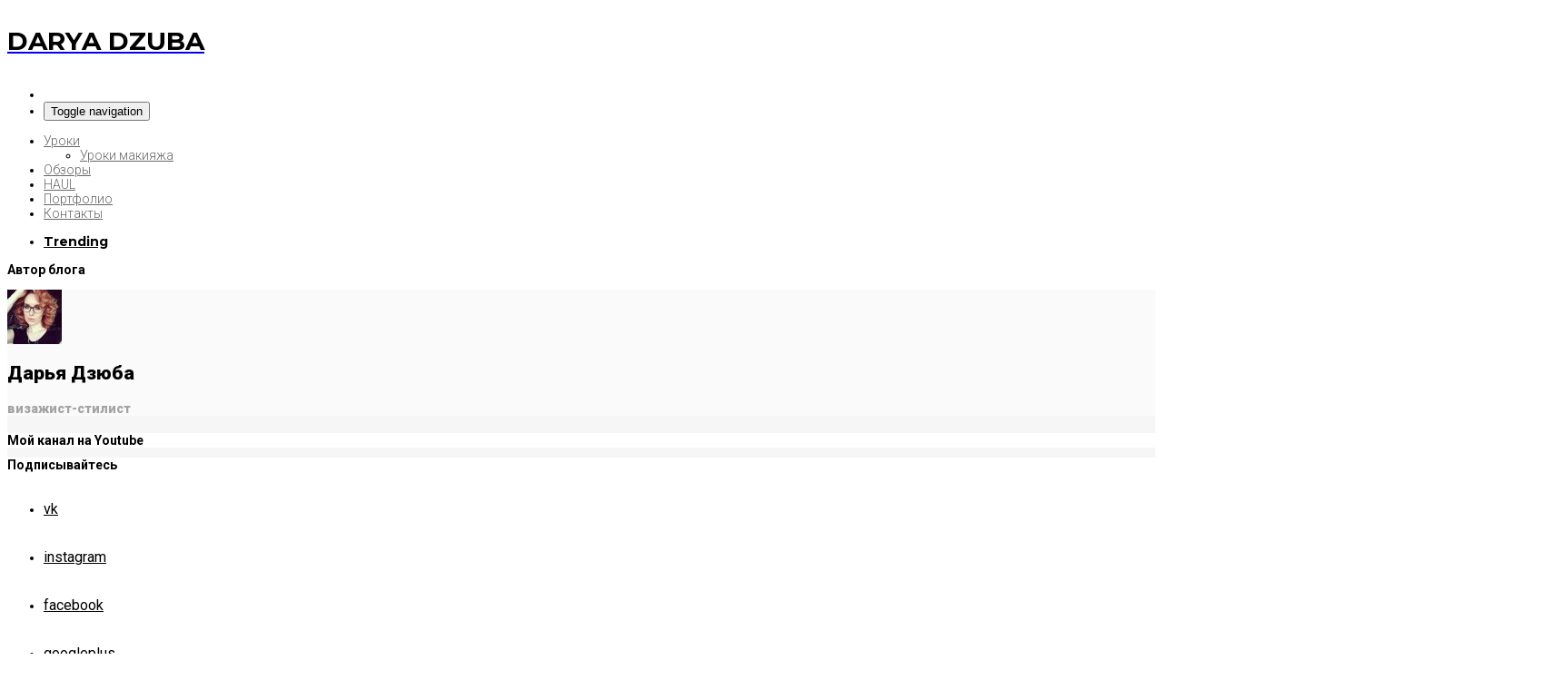

--- FILE ---
content_type: text/html; charset=UTF-8
request_url: https://beauty-ninja.ru/uroki-makiyaja/poshagovyj-videourok-po-tonu-kozhe-podbiraem-ispravlyaem-nanosim-vyravnivaem/attachment/postukivayushchimi_dvizheniyami_nanosim_krem_graftobian_kistyu_mac_159/
body_size: 18040
content:
<!doctype html>
<html lang="ru-RU">
<head>
<meta charset="UTF-8">
<meta name="viewport" content="user-scalable=yes,width=device-width,minimum-scale=1,initial-scale=1">
<!--[if IE]><meta http-equiv="X-UA-Compatible" content="IE=edge" /><![endif]-->
<link rel="pingback" href="https://beauty-ninja.ru/xmlrpc.php">
<meta name='robots' content='max-image-preview:large' />

<!-- Open Graph Meta Tags generated by MashShare 4.0.47 - https://mashshare.net -->
<meta property="og:type" content="article" /> 
<meta property="og:title" content="postukivayushchimi_dvizheniyami_nanosim_krem_graftobian_kist’yu_mac_159" />
<meta property="og:image" content="https://beauty-ninja.ru/wp-content/uploads/2017/01/postukivayushchimi_dvizheniyami_nanosim_krem_graftobian_kistyu_mac_159.jpg" />
<meta property="og:url" content="https://beauty-ninja.ru/uroki-makiyaja/poshagovyj-videourok-po-tonu-kozhe-podbiraem-ispravlyaem-nanosim-vyravnivaem/attachment/postukivayushchimi_dvizheniyami_nanosim_krem_graftobian_kistyu_mac_159/" />
<meta property="og:site_name" content="Beauty Ninja" />
<meta property="article:published_time" content="2017-01-05T20:18:59+04:00" />
<meta property="article:modified_time" content="2017-01-05T20:21:53+04:00" />
<meta property="og:updated_time" content="2017-01-05T20:21:53+04:00" />
<!-- Open Graph Meta Tags generated by MashShare 4.0.47 - https://www.mashshare.net -->
<!-- Twitter Card generated by MashShare 4.0.47 - https://www.mashshare.net -->
<meta property="og:image:width" content="800" />
<meta property="og:image:height" content="450" />
<meta name="twitter:card" content="summary_large_image">
<meta name="twitter:title" content="postukivayushchimi_dvizheniyami_nanosim_krem_graftobian_kist’yu_mac_159">
<meta name="twitter:description" content="">
<meta name="twitter:image" content="https://beauty-ninja.ru/wp-content/uploads/2017/01/postukivayushchimi_dvizheniyami_nanosim_krem_graftobian_kistyu_mac_159.jpg">
<!-- Twitter Card generated by MashShare 4.0.47 - https://www.mashshare.net -->


	<!-- This site is optimized with the Yoast SEO plugin v14.2 - https://yoast.com/wordpress/plugins/seo/ -->
	<title>postukivayushchimi_dvizheniyami_nanosim_krem_graftobian_kist&#039;yu_mac_159 - Beauty Ninja</title>
	<meta name="robots" content="index, follow" />
	<meta name="googlebot" content="index, follow, max-snippet:-1, max-image-preview:large, max-video-preview:-1" />
	<meta name="bingbot" content="index, follow, max-snippet:-1, max-image-preview:large, max-video-preview:-1" />
	<link rel="canonical" href="https://beauty-ninja.ru/wp-content/uploads/2017/01/postukivayushchimi_dvizheniyami_nanosim_krem_graftobian_kistyu_mac_159.jpg" />
	<meta property="og:locale" content="ru_RU" />
	<meta property="og:type" content="article" />
	<meta property="og:title" content="postukivayushchimi_dvizheniyami_nanosim_krem_graftobian_kist&#039;yu_mac_159 - Beauty Ninja" />
	<meta property="og:url" content="https://beauty-ninja.ru/wp-content/uploads/2017/01/postukivayushchimi_dvizheniyami_nanosim_krem_graftobian_kistyu_mac_159.jpg" />
	<meta property="og:site_name" content="Beauty Ninja" />
	<meta property="article:modified_time" content="2017-01-05T16:21:53+00:00" />
	<meta property="og:image" content="https://beauty-ninja.ru/wp-content/uploads/2017/01/postukivayushchimi_dvizheniyami_nanosim_krem_graftobian_kistyu_mac_159.jpg" />
	<meta property="og:image:width" content="800" />
	<meta property="og:image:height" content="450" />
	<script type="application/ld+json" class="yoast-schema-graph">{"@context":"https://schema.org","@graph":[{"@type":"WebSite","@id":"https://beauty-ninja.ru/#website","url":"https://beauty-ninja.ru/","name":"Beauty Ninja","description":"\u0411\u044c\u044e\u0442\u0438 \u0431\u043b\u043e\u0433 \u0432\u0438\u0437\u0430\u0436\u0438\u0441\u0442\u0430 \u0414\u0430\u0440\u044c\u0438  \u0414\u0437\u044e\u0431\u0430","potentialAction":[{"@type":"SearchAction","target":"https://beauty-ninja.ru/?s={search_term_string}","query-input":"required name=search_term_string"}],"inLanguage":"ru-RU"},{"@type":"WebPage","@id":"https://beauty-ninja.ru/wp-content/uploads/2017/01/postukivayushchimi_dvizheniyami_nanosim_krem_graftobian_kistyu_mac_159.jpg#webpage","url":"https://beauty-ninja.ru/wp-content/uploads/2017/01/postukivayushchimi_dvizheniyami_nanosim_krem_graftobian_kistyu_mac_159.jpg","name":"postukivayushchimi_dvizheniyami_nanosim_krem_graftobian_kist'yu_mac_159 - Beauty Ninja","isPartOf":{"@id":"https://beauty-ninja.ru/#website"},"datePublished":"2017-01-05T16:18:59+00:00","dateModified":"2017-01-05T16:21:53+00:00","inLanguage":"ru-RU","potentialAction":[{"@type":"ReadAction","target":["https://beauty-ninja.ru/wp-content/uploads/2017/01/postukivayushchimi_dvizheniyami_nanosim_krem_graftobian_kistyu_mac_159.jpg"]}]}]}</script>
	<!-- / Yoast SEO plugin. -->


<link rel='dns-prefetch' href='//fonts.googleapis.com' />
<link rel='dns-prefetch' href='//s.w.org' />
<link rel="alternate" type="application/rss+xml" title="Beauty Ninja &raquo; Лента" href="https://beauty-ninja.ru/feed/" />
<link rel="alternate" type="application/rss+xml" title="Beauty Ninja &raquo; Лента комментариев" href="https://beauty-ninja.ru/comments/feed/" />
<link rel="alternate" type="application/rss+xml" title="Beauty Ninja &raquo; Лента комментариев к &laquo;postukivayushchimi_dvizheniyami_nanosim_krem_graftobian_kist&#8217;yu_mac_159&raquo;" href="https://beauty-ninja.ru/uroki-makiyaja/poshagovyj-videourok-po-tonu-kozhe-podbiraem-ispravlyaem-nanosim-vyravnivaem/attachment/postukivayushchimi_dvizheniyami_nanosim_krem_graftobian_kistyu_mac_159/feed/" />
<script type="text/javascript">
window._wpemojiSettings = {"baseUrl":"https:\/\/s.w.org\/images\/core\/emoji\/13.1.0\/72x72\/","ext":".png","svgUrl":"https:\/\/s.w.org\/images\/core\/emoji\/13.1.0\/svg\/","svgExt":".svg","source":{"concatemoji":"\/\/beauty-ninja.ru\/wp-includes\/js\/wp-emoji-release.min.js?ver=5.9.9"}};
/*! This file is auto-generated */
!function(e,a,t){var n,r,o,i=a.createElement("canvas"),p=i.getContext&&i.getContext("2d");function s(e,t){var a=String.fromCharCode;p.clearRect(0,0,i.width,i.height),p.fillText(a.apply(this,e),0,0);e=i.toDataURL();return p.clearRect(0,0,i.width,i.height),p.fillText(a.apply(this,t),0,0),e===i.toDataURL()}function c(e){var t=a.createElement("script");t.src=e,t.defer=t.type="text/javascript",a.getElementsByTagName("head")[0].appendChild(t)}for(o=Array("flag","emoji"),t.supports={everything:!0,everythingExceptFlag:!0},r=0;r<o.length;r++)t.supports[o[r]]=function(e){if(!p||!p.fillText)return!1;switch(p.textBaseline="top",p.font="600 32px Arial",e){case"flag":return s([127987,65039,8205,9895,65039],[127987,65039,8203,9895,65039])?!1:!s([55356,56826,55356,56819],[55356,56826,8203,55356,56819])&&!s([55356,57332,56128,56423,56128,56418,56128,56421,56128,56430,56128,56423,56128,56447],[55356,57332,8203,56128,56423,8203,56128,56418,8203,56128,56421,8203,56128,56430,8203,56128,56423,8203,56128,56447]);case"emoji":return!s([10084,65039,8205,55357,56613],[10084,65039,8203,55357,56613])}return!1}(o[r]),t.supports.everything=t.supports.everything&&t.supports[o[r]],"flag"!==o[r]&&(t.supports.everythingExceptFlag=t.supports.everythingExceptFlag&&t.supports[o[r]]);t.supports.everythingExceptFlag=t.supports.everythingExceptFlag&&!t.supports.flag,t.DOMReady=!1,t.readyCallback=function(){t.DOMReady=!0},t.supports.everything||(n=function(){t.readyCallback()},a.addEventListener?(a.addEventListener("DOMContentLoaded",n,!1),e.addEventListener("load",n,!1)):(e.attachEvent("onload",n),a.attachEvent("onreadystatechange",function(){"complete"===a.readyState&&t.readyCallback()})),(n=t.source||{}).concatemoji?c(n.concatemoji):n.wpemoji&&n.twemoji&&(c(n.twemoji),c(n.wpemoji)))}(window,document,window._wpemojiSettings);
</script>
<style type="text/css">
img.wp-smiley,
img.emoji {
	display: inline !important;
	border: none !important;
	box-shadow: none !important;
	height: 1em !important;
	width: 1em !important;
	margin: 0 0.07em !important;
	vertical-align: -0.1em !important;
	background: none !important;
	padding: 0 !important;
}
</style>
	<link rel='stylesheet' id='wp-block-library-css'  href='//beauty-ninja.ru/wp-includes/css/dist/block-library/style.min.css?ver=5.9.9' type='text/css' media='all' />
<style id='global-styles-inline-css' type='text/css'>
body{--wp--preset--color--black: #000000;--wp--preset--color--cyan-bluish-gray: #abb8c3;--wp--preset--color--white: #ffffff;--wp--preset--color--pale-pink: #f78da7;--wp--preset--color--vivid-red: #cf2e2e;--wp--preset--color--luminous-vivid-orange: #ff6900;--wp--preset--color--luminous-vivid-amber: #fcb900;--wp--preset--color--light-green-cyan: #7bdcb5;--wp--preset--color--vivid-green-cyan: #00d084;--wp--preset--color--pale-cyan-blue: #8ed1fc;--wp--preset--color--vivid-cyan-blue: #0693e3;--wp--preset--color--vivid-purple: #9b51e0;--wp--preset--gradient--vivid-cyan-blue-to-vivid-purple: linear-gradient(135deg,rgba(6,147,227,1) 0%,rgb(155,81,224) 100%);--wp--preset--gradient--light-green-cyan-to-vivid-green-cyan: linear-gradient(135deg,rgb(122,220,180) 0%,rgb(0,208,130) 100%);--wp--preset--gradient--luminous-vivid-amber-to-luminous-vivid-orange: linear-gradient(135deg,rgba(252,185,0,1) 0%,rgba(255,105,0,1) 100%);--wp--preset--gradient--luminous-vivid-orange-to-vivid-red: linear-gradient(135deg,rgba(255,105,0,1) 0%,rgb(207,46,46) 100%);--wp--preset--gradient--very-light-gray-to-cyan-bluish-gray: linear-gradient(135deg,rgb(238,238,238) 0%,rgb(169,184,195) 100%);--wp--preset--gradient--cool-to-warm-spectrum: linear-gradient(135deg,rgb(74,234,220) 0%,rgb(151,120,209) 20%,rgb(207,42,186) 40%,rgb(238,44,130) 60%,rgb(251,105,98) 80%,rgb(254,248,76) 100%);--wp--preset--gradient--blush-light-purple: linear-gradient(135deg,rgb(255,206,236) 0%,rgb(152,150,240) 100%);--wp--preset--gradient--blush-bordeaux: linear-gradient(135deg,rgb(254,205,165) 0%,rgb(254,45,45) 50%,rgb(107,0,62) 100%);--wp--preset--gradient--luminous-dusk: linear-gradient(135deg,rgb(255,203,112) 0%,rgb(199,81,192) 50%,rgb(65,88,208) 100%);--wp--preset--gradient--pale-ocean: linear-gradient(135deg,rgb(255,245,203) 0%,rgb(182,227,212) 50%,rgb(51,167,181) 100%);--wp--preset--gradient--electric-grass: linear-gradient(135deg,rgb(202,248,128) 0%,rgb(113,206,126) 100%);--wp--preset--gradient--midnight: linear-gradient(135deg,rgb(2,3,129) 0%,rgb(40,116,252) 100%);--wp--preset--duotone--dark-grayscale: url('#wp-duotone-dark-grayscale');--wp--preset--duotone--grayscale: url('#wp-duotone-grayscale');--wp--preset--duotone--purple-yellow: url('#wp-duotone-purple-yellow');--wp--preset--duotone--blue-red: url('#wp-duotone-blue-red');--wp--preset--duotone--midnight: url('#wp-duotone-midnight');--wp--preset--duotone--magenta-yellow: url('#wp-duotone-magenta-yellow');--wp--preset--duotone--purple-green: url('#wp-duotone-purple-green');--wp--preset--duotone--blue-orange: url('#wp-duotone-blue-orange');--wp--preset--font-size--small: 13px;--wp--preset--font-size--medium: 20px;--wp--preset--font-size--large: 36px;--wp--preset--font-size--x-large: 42px;}.has-black-color{color: var(--wp--preset--color--black) !important;}.has-cyan-bluish-gray-color{color: var(--wp--preset--color--cyan-bluish-gray) !important;}.has-white-color{color: var(--wp--preset--color--white) !important;}.has-pale-pink-color{color: var(--wp--preset--color--pale-pink) !important;}.has-vivid-red-color{color: var(--wp--preset--color--vivid-red) !important;}.has-luminous-vivid-orange-color{color: var(--wp--preset--color--luminous-vivid-orange) !important;}.has-luminous-vivid-amber-color{color: var(--wp--preset--color--luminous-vivid-amber) !important;}.has-light-green-cyan-color{color: var(--wp--preset--color--light-green-cyan) !important;}.has-vivid-green-cyan-color{color: var(--wp--preset--color--vivid-green-cyan) !important;}.has-pale-cyan-blue-color{color: var(--wp--preset--color--pale-cyan-blue) !important;}.has-vivid-cyan-blue-color{color: var(--wp--preset--color--vivid-cyan-blue) !important;}.has-vivid-purple-color{color: var(--wp--preset--color--vivid-purple) !important;}.has-black-background-color{background-color: var(--wp--preset--color--black) !important;}.has-cyan-bluish-gray-background-color{background-color: var(--wp--preset--color--cyan-bluish-gray) !important;}.has-white-background-color{background-color: var(--wp--preset--color--white) !important;}.has-pale-pink-background-color{background-color: var(--wp--preset--color--pale-pink) !important;}.has-vivid-red-background-color{background-color: var(--wp--preset--color--vivid-red) !important;}.has-luminous-vivid-orange-background-color{background-color: var(--wp--preset--color--luminous-vivid-orange) !important;}.has-luminous-vivid-amber-background-color{background-color: var(--wp--preset--color--luminous-vivid-amber) !important;}.has-light-green-cyan-background-color{background-color: var(--wp--preset--color--light-green-cyan) !important;}.has-vivid-green-cyan-background-color{background-color: var(--wp--preset--color--vivid-green-cyan) !important;}.has-pale-cyan-blue-background-color{background-color: var(--wp--preset--color--pale-cyan-blue) !important;}.has-vivid-cyan-blue-background-color{background-color: var(--wp--preset--color--vivid-cyan-blue) !important;}.has-vivid-purple-background-color{background-color: var(--wp--preset--color--vivid-purple) !important;}.has-black-border-color{border-color: var(--wp--preset--color--black) !important;}.has-cyan-bluish-gray-border-color{border-color: var(--wp--preset--color--cyan-bluish-gray) !important;}.has-white-border-color{border-color: var(--wp--preset--color--white) !important;}.has-pale-pink-border-color{border-color: var(--wp--preset--color--pale-pink) !important;}.has-vivid-red-border-color{border-color: var(--wp--preset--color--vivid-red) !important;}.has-luminous-vivid-orange-border-color{border-color: var(--wp--preset--color--luminous-vivid-orange) !important;}.has-luminous-vivid-amber-border-color{border-color: var(--wp--preset--color--luminous-vivid-amber) !important;}.has-light-green-cyan-border-color{border-color: var(--wp--preset--color--light-green-cyan) !important;}.has-vivid-green-cyan-border-color{border-color: var(--wp--preset--color--vivid-green-cyan) !important;}.has-pale-cyan-blue-border-color{border-color: var(--wp--preset--color--pale-cyan-blue) !important;}.has-vivid-cyan-blue-border-color{border-color: var(--wp--preset--color--vivid-cyan-blue) !important;}.has-vivid-purple-border-color{border-color: var(--wp--preset--color--vivid-purple) !important;}.has-vivid-cyan-blue-to-vivid-purple-gradient-background{background: var(--wp--preset--gradient--vivid-cyan-blue-to-vivid-purple) !important;}.has-light-green-cyan-to-vivid-green-cyan-gradient-background{background: var(--wp--preset--gradient--light-green-cyan-to-vivid-green-cyan) !important;}.has-luminous-vivid-amber-to-luminous-vivid-orange-gradient-background{background: var(--wp--preset--gradient--luminous-vivid-amber-to-luminous-vivid-orange) !important;}.has-luminous-vivid-orange-to-vivid-red-gradient-background{background: var(--wp--preset--gradient--luminous-vivid-orange-to-vivid-red) !important;}.has-very-light-gray-to-cyan-bluish-gray-gradient-background{background: var(--wp--preset--gradient--very-light-gray-to-cyan-bluish-gray) !important;}.has-cool-to-warm-spectrum-gradient-background{background: var(--wp--preset--gradient--cool-to-warm-spectrum) !important;}.has-blush-light-purple-gradient-background{background: var(--wp--preset--gradient--blush-light-purple) !important;}.has-blush-bordeaux-gradient-background{background: var(--wp--preset--gradient--blush-bordeaux) !important;}.has-luminous-dusk-gradient-background{background: var(--wp--preset--gradient--luminous-dusk) !important;}.has-pale-ocean-gradient-background{background: var(--wp--preset--gradient--pale-ocean) !important;}.has-electric-grass-gradient-background{background: var(--wp--preset--gradient--electric-grass) !important;}.has-midnight-gradient-background{background: var(--wp--preset--gradient--midnight) !important;}.has-small-font-size{font-size: var(--wp--preset--font-size--small) !important;}.has-medium-font-size{font-size: var(--wp--preset--font-size--medium) !important;}.has-large-font-size{font-size: var(--wp--preset--font-size--large) !important;}.has-x-large-font-size{font-size: var(--wp--preset--font-size--x-large) !important;}
</style>
<link rel='stylesheet' id='contact-form-7-css'  href='//beauty-ninja.ru/wp-content/plugins/contact-form-7/includes/css/styles.css?ver=5.1.9' type='text/css' media='all' />
<link rel='stylesheet' id='mashsb-styles-css'  href='//beauty-ninja.ru/wp-content/plugins/mashsharer/assets/css/mashsb.min.css?ver=4.0.47' type='text/css' media='all' />
<link rel='stylesheet' id='mks_shortcodes_fntawsm_css-css'  href='//beauty-ninja.ru/wp-content/plugins/meks-flexible-shortcodes/css/font-awesome/css/font-awesome.min.css?ver=1.3.6' type='text/css' media='screen' />
<link rel='stylesheet' id='mks_shortcodes_simple_line_icons-css'  href='//beauty-ninja.ru/wp-content/plugins/meks-flexible-shortcodes/css/simple-line/simple-line-icons.css?ver=1.3.6' type='text/css' media='screen' />
<link rel='stylesheet' id='mks_shortcodes_css-css'  href='//beauty-ninja.ru/wp-content/plugins/meks-flexible-shortcodes/css/style.css?ver=1.3.6' type='text/css' media='screen' />
<link rel='stylesheet' id='toc-screen-css'  href='//beauty-ninja.ru/wp-content/plugins/table-of-contents-plus/screen.min.css?ver=2411.1' type='text/css' media='all' />
<link rel='stylesheet' id='agg-flex-ads-plugin-css-css'  href='//beauty-ninja.ru/wp-content/plugins/agg-flex-ads/public/assets/css/agg-flex-ads.css?ver=1.0.0' type='text/css' media='all' />
<link rel='stylesheet' id='agg-smart-gif-plugin-css-css'  href='//beauty-ninja.ru/wp-content/plugins/agg-smart-gif/assets/css/agg-smart-gif.css?ver=1.0.0' type='text/css' media='all' />
<link rel='stylesheet' id='meks-ads-widget-css'  href='//beauty-ninja.ru/wp-content/plugins/meks-easy-ads-widget/css/style.css?ver=2.0.9' type='text/css' media='all' />
<link rel='stylesheet' id='meks-flickr-widget-css'  href='//beauty-ninja.ru/wp-content/plugins/meks-simple-flickr-widget/css/style.css?ver=1.3' type='text/css' media='all' />
<link rel='stylesheet' id='meks-author-widget-css'  href='//beauty-ninja.ru/wp-content/plugins/meks-smart-author-widget/css/style.css?ver=1.1.5' type='text/css' media='all' />
<link rel='stylesheet' id='meks-social-widget-css'  href='//beauty-ninja.ru/wp-content/plugins/meks-smart-social-widget/css/style.css?ver=1.6.5' type='text/css' media='all' />
<link rel='stylesheet' id='meks-themeforest-widget-css'  href='//beauty-ninja.ru/wp-content/plugins/meks-themeforest-smart-widget/css/style.css?ver=1.6' type='text/css' media='all' />
<link rel='stylesheet' id='sanfrancisco-font-css'  href='//fonts.googleapis.com/css?family=Roboto%3A400%2C900%2C700%2C500%2C300%2C400italic%7CMontserrat%3A700&#038;ver=5.9.9#038;subset=latin,latin-ext' type='text/css' media='all' />
<link rel='stylesheet' id='bootstrap-css'  href='//beauty-ninja.ru/wp-content/themes/sanfrancisco/library/assets/lib/bootstrap.css?ver=3.3.6' type='text/css' media='all' />
<link rel='stylesheet' id='font-awesome-css'  href='//beauty-ninja.ru/wp-content/themes/sanfrancisco/library/assets/lib/font-awesome-4.6.3/css/font-awesome.min.css?ver=4.6.3' type='text/css' media='all' />
<link rel='stylesheet' id='owl-carousel-css'  href='//beauty-ninja.ru/wp-content/themes/sanfrancisco/library/assets/lib/owl.carousel.2.0.0/assets/owl.carousel.css?ver=2.0.0' type='text/css' media='all' />
<link rel='stylesheet' id='sanfrancisco-stylesheet-css'  href='//beauty-ninja.ru/wp-content/themes/sanfrancisco/style.css?ver=1.0.0' type='text/css' media='all' />
<link rel='stylesheet' id='sanfrancisco-stylesheet-child-css'  href='//beauty-ninja.ru/wp-content/themes/sanfrancisco-child/style.css?ver=1.0.0' type='text/css' media='all' />
<script type='text/javascript' src='//beauty-ninja.ru/wp-includes/js/jquery/jquery.min.js?ver=3.6.0' id='jquery-core-js'></script>
<script type='text/javascript' src='//beauty-ninja.ru/wp-includes/js/jquery/jquery-migrate.min.js?ver=3.3.2' id='jquery-migrate-js'></script>
<script type='text/javascript' id='mashsb-js-extra'>
/* <![CDATA[ */
var mashsb = {"shares":"0","round_shares":"1","animate_shares":"0","dynamic_buttons":"0","share_url":"https:\/\/beauty-ninja.ru\/uroki-makiyaja\/poshagovyj-videourok-po-tonu-kozhe-podbiraem-ispravlyaem-nanosim-vyravnivaem\/attachment\/postukivayushchimi_dvizheniyami_nanosim_krem_graftobian_kistyu_mac_159\/","title":"postukivayushchimi_dvizheniyami_nanosim_krem_graftobian_kist%E2%80%99yu_mac_159","image":null,"desc":"","hashtag":"","subscribe":"link","subscribe_url":"","activestatus":"1","singular":"1","twitter_popup":"1","refresh":"0","nonce":"b7ef50beaf","postid":"1067","servertime":"1765033024","ajaxurl":"https:\/\/beauty-ninja.ru\/wp-admin\/admin-ajax.php"};
/* ]]> */
</script>
<script type='text/javascript' src='//beauty-ninja.ru/wp-content/plugins/mashsharer/assets/js/mashsb.min.js?ver=4.0.47' id='mashsb-js'></script>
<link rel="https://api.w.org/" href="https://beauty-ninja.ru/wp-json/" /><link rel="alternate" type="application/json" href="https://beauty-ninja.ru/wp-json/wp/v2/media/1067" /><meta name="generator" content="WordPress 5.9.9" />
<link rel='shortlink' href='https://beauty-ninja.ru/?p=1067' />
<link rel="alternate" type="application/json+oembed" href="https://beauty-ninja.ru/wp-json/oembed/1.0/embed?url=https%3A%2F%2Fbeauty-ninja.ru%2Furoki-makiyaja%2Fposhagovyj-videourok-po-tonu-kozhe-podbiraem-ispravlyaem-nanosim-vyravnivaem%2Fattachment%2Fpostukivayushchimi_dvizheniyami_nanosim_krem_graftobian_kistyu_mac_159%2F" />
<link rel="alternate" type="text/xml+oembed" href="https://beauty-ninja.ru/wp-json/oembed/1.0/embed?url=https%3A%2F%2Fbeauty-ninja.ru%2Furoki-makiyaja%2Fposhagovyj-videourok-po-tonu-kozhe-podbiraem-ispravlyaem-nanosim-vyravnivaem%2Fattachment%2Fpostukivayushchimi_dvizheniyami_nanosim_krem_graftobian_kistyu_mac_159%2F&#038;format=xml" />
<!--[if lt IE 7]> <meta id="intense-browser-check" class="no-js ie6 oldie"> <![endif]-->
		        <!--[if IE 7]> <meta id="intense-browser-check" class="no-js ie7 oldie"> <![endif]-->
		        <!--[if IE 8]> <meta id="intense-browser-check" class="no-js ie8 oldie"> <![endif]-->
		        <!--[if IE 9]> <meta id="intense-browser-check" class="no-js ie9 oldie"> <![endif]-->
		        <!--[if gt IE 9]><!--> <meta id="intense-browser-check" class="no-js"> <!--<![endif]--><style type='text/css'>.intense.pagination .active > a { 
  background-color: #1a8be2; 
  border-color: #006dc4; 
  color: #fff;  } 
/* custom css styles */


</style><!--[if lt IE 9]><script src="https://beauty-ninja.ru/wp-content/plugins/intense/assets/js/respond/dest/respond.min.js"></script><![endif]--><style type="text/css">.recentcomments a{display:inline !important;padding:0 !important;margin:0 !important;}</style><style type="text/css">.broken_link, a.broken_link {
	text-decoration: line-through;
}</style><style type="text/css" media="screen">
body{font-family:"Roboto", Arial, Helvetica, sans-serif;font-weight:400}::selection{background-color:#000;color:#fff}::-moz-selection{background-color:#000;color:#fff}.sf-sections-wrapper{background:#f6f6f6}h1,h2,h3,h4,h5,h6{font-family:"Roboto", sans-serif;font-weight:900}.sidebar-widget .widget-title .title{font:700 14px "Roboto", sans-serif}.archive .sf-fancy-title,.search .sf-fancy-title{background-color:#fff}.archive .sf-fancy-title .sf-title,.search .sf-fancy-title .sf-title{color:#000;font-family:"Roboto", sans-serif;font-weight:900}.archive .sf-fancy-title .breadcrumb a,.search .sf-fancy-title .breadcrumb a{color:#000}.archive .sf-fancy-title .breadcrumb a:hover,.search .sf-fancy-title .breadcrumb a:hover{color:#e72132}.archive .sf-fancy-title .breadcrumb li>span,.search .sf-fancy-title .breadcrumb li>span,.archive .sf-fancy-title .breadcrumb a:active,.search .sf-fancy-title .breadcrumb a:active,.archive .sf-fancy-title .breadcrumb a:focus,.search .sf-fancy-title .breadcrumb a:focus{color:#000}.sf-fancy-title .breadcrumb{font-family:"Roboto", sans-serif;font-weight:400}.navbar-brand .sf-header-logo{padding-bottom:20px;padding-top:20px;width:310px;color:#000;font:700 28px "Montserrat", sans-serif}.navbar-brand .sf-header-logo:hover{color:#000}.navbar-brand .sf-header-logo:active,.navbar-brand .sf-header-logo:focus{color:#000}.navbar-brand .sf-header-logo-mobile{padding-bottom:20px;padding-top:20px;width:240px;color:#000;font:700 28px "Montserrat", sans-serif}.sf-footer{background-color:#fff}.sf-footer-brand-box hr,.sf-footer-bottom>hr,.sf-footer .sidebar-widget .widget-title:before,.sf-footer .sidebar-widget .widget-title:after{background-color:rgba(0,0,0,0.08)}.sf-footer-brand .sf-footer-logo{color:#000}.sf-footer-brand .sf-footer-logo:hover{color:#000}.sf-footer-brand .sf-footer-logo:active,.sf-footer-brand .sf-footer-logo:focus{color:#000}.sf-footer-brand .sf-footer-logo-mobile{color:#000;font:700 28px "Montserrat", sans-serif}.sf-footer-brand-text{color:#525252;font:400 13px Georgia, serif}.sf-footer-copyright-text{color:#000}.sf-footer-nav li a{color:#000}.sf-footer-nav li a:hover{color:#000}.sf-footer-nav li a:active,.sf-footer-nav li a:focus{color:#000}.sf-nav-wrapper{background:#fff}.navbar-header{border-color:rgba(0,0,0,0.05)}.nav-menu>li a{font:300 14px "Roboto", sans-serif}.navbar-right>.sf-item-trending>a{font:700 14px "Montserrat", sans-serif}.navbar-nav.navbar-right>.sf-item-trending>a{color:#000}.navbar-nav.navbar-right>.sf-item-trending>a:hover{color:#000}.navbar-nav.navbar-right>.sf-item-trending>a:active,.navbar-nav.navbar-right>.sf-item-trending>a:focus,.navbar-nav.navbar-right>.sf-item-trending.active>a,.navbar-nav.navbar-right>.sf-item-trending.current-menu-item>a{color:#000}.navbar-nav>li>a{text-transform:none;color:rgba(0,0,0,0.6)}.navbar-nav>li>a:hover{color:#000}.navbar-nav>li>a:active,.navbar-nav>li>a:focus,.navbar-nav>li.active>a,.navbar-nav>li.current-menu-item>a{color:#000}.navbar-nav>li.active>a,.navbar-nav>li.current-menu-item>a{font-weight:700}.sf-item-search >.sf-btn-search{color:#000}.sf-item-search >.sf-btn-search:hover{color:#000}.sf-item-search >.sf-btn-search:active,.sf-item-search >.sf-btn-search:focus{color:#000}.sf-entry-singular{background-color:#fff}.sf-entry-singular,.sf-comment-form .form-control,.sf-related-entries .sf-entry .sf-entry-title a,.sf-related-entries .sf-entry .sf-entry-author a,.sf-related-entries .sf-entry .sf-entry-meta,.sf-related-entries .sf-entry .sf-entry-tags .sf-label,.sf-entry-singular>.sf-entry-header .breadcrumb a{color:#000}.sf-related-entries .sf-entry .sf-entry-title a:hover,.sf-related-entries .sf-entry .sf-entry-author a:hover,.sf-comment-metadata a:hover,.sf-entry-singular>.sf-entry-header .sf-entry-meta a:hover,.sf-entry-singular>.sf-entry-header .breadcrumb a:hover{color:#e72132}.sf-related-entries .sf-entry .sf-entry-title a:active,.sf-related-entries .sf-entry .sf-entry-title a:focus,.sf-related-entries .sf-entry .sf-entry-author a:active,.sf-related-entries .sf-entry .sf-entry-author a:focus,.sf-comment-metadata a:active,.sf-comment-metadata a:focus,.sf-entry-singular>.sf-entry-header .sf-entry-meta a:active,.sf-entry-singular>.sf-entry-header .sf-entry-meta a:focus,.sf-entry-singular>.sf-entry-header .breadcrumb a:active,.sf-entry-singular>.sf-entry-header .breadcrumb a:focus{color:#e72132}.sf-entry-content .sf-pagination,.sf-entry-tags-box,.sf-entry-content blockquote:not(.twitter-tweet):not(.instagram-media){background-color:#fafafa}.sf-entry-content .sf-pagination a,.sf-entry-singular .sf-entry-flag-trending,.sf-entry-singular>.sf-entry-header .sf-entry-subtitle,.sf-entry-singular .mashsb-count,.sf-entry-singular .mashsb-sharetext,.sf-entry-content .agggif-caption,.sf-entry-singular .sf-author-box .sf-author-bio,.sf-entry-singular .sf-author-box .sf-author-social li a,.sf-entry-singular .sf-entry-tags .sf-tag a,.sf-related-entries .sf-entry .sf-entry-excerpt,.sf-comment-content p,.sf-comment-form .comment-notes,.sf-comment-form .comment-notes a,.sf-comment-reply a,.sf-comment-respond .comment-reply-title a,.sf-entry-content blockquote:not(.twitter-tweet):not(.instagram-media):before{color:#8c8c8c}.sf-comment-form .form-control::-moz-placeholder{color:#8c8c8c}.sf-comment-form .form-control::-webkit-input-placeholder{color:#8c8c8c}.sf-comment-form .form-control:-ms-input-placeholder{color:#8c8c8c}.sf-entry-content .sf-pagination a:hover,.sf-entry-singular .sf-entry-tags .sf-tag a:hover,.sf-comment-reply a:hover,.sf-comment-respond .comment-reply-title a:hover,.sf-entry-content .sf-entry-tags .sf-tag a:hover,.sf-entry-singular sf-author-box .sf-author-social li a:hover,.sf-comment-form .comment-notes a:hover{color:#000}.sf-entry-content .sf-pagination a:active,.sf-entry-content .sf-pagination a:focus,.sf-entry-singular .sf-entry-tags .sf-tag a:active,.sf-entry-singular .sf-entry-tags .sf-tag a:focus,.sf-comment-reply a:active,.sf-comment-reply a:focus,.sf-comment-respond .comment-reply-title a:active,.sf-comment-respond .comment-reply-title a:focus,.sf-entry-content .sf-entry-tags .sf-tag a:active,.sf-entry-content .sf-entry-tags .sf-tag a:focus,.sf-entry-singular .sf-author-box .sf-author-social li a:active,.sf-entry-singular .sf-author-box .sf-author-social li a:focus,.sf-comment-form .comment-notes a:active,.sf-comment-form .comment-notes a:focus{color:#000}.sf-entry-singular .sf-author-box,.sf-entry-singular .sf-comment-list,.sf-comment-form .form-control,.sf-entry-singular .sf-module-title.sf-has-line:before,.sf-entry-singular .sf-module-title.sf-has-line:after{border-color:rgba(0, 0, 0, 0.04)}.sf-entry-singular>.sf-entry-header .sf-entry-meta .sf-btn{background-color:#000;color:#fff}.sf-entry-singular>.sf-entry-header .sf-entry-meta .sf-btn:focus,.sf-entry-singular>.sf-entry-header .sf-entry-meta .sf-btn:hover{background-color:#000;color:#fff}.sf-comment-form .form-submit .submit{background-color:#30ae42;color:#fff}.sf-comment-form .form-submit .submit:focus,.sf-comment-form .form-submit .submit:hover{background-color:#30ae42;color:#fff}.sf-section .sf-entry-singular>.sf-entry-header .sf-entry-title{font-family:"Roboto", sans-serif;font-weight:900}.sf-entry-singular>.sf-entry-header .sf-entry-subtitle{font-family:Georgia, serif;font-weight:400}.sf-entry-content{font-family:"Roboto", sans-serif;font-weight:400;line-height:28px;color:#000}.sf-entry-content h1,.sf-entry-content h2,.sf-entry-content h3,.sf-entry-content h4,.sf-entry-content h5,.sf-entry-content h6{color:#000}.sf-entry-content a{color:#007acc}.sf-entry-content a:hover{color:#e72132}.sf-entry-content a:active,.sf-entry-content a:focus{color:#e72132}.navbar-nav>li .sf-mega-menu{background-color:#fff}.sf-mega-menu .sf-entry-title a,.sf-mega-menu .sf-entry-meta{color:#000}.sf-entry-title a:hover{color:#e72132}.sf-entry-title a:active,.sf-entry-title a:focus{color:#e72132}.sf-mega-menu .sf-entry-excerpt{color:#a3a3a3}.sf-entry-flag-trending{background-color:#e91e63}.sf-sidebar .sidebar-widget,#wp-calendar thead th,#wp-calendar tbody td{background-color:#fff}.sf-sidebar .sidebar-widget,.sf-sidebar .sidebar-widget a,.sf-about-me .author-name,.sidebar-widget .search-form .input-group-addon,.sidebar-widget .search-form .form-control,.mashsb-widget-link,#wp-calendar>caption,#wp-calendar thead th{color:#000}.sidebar-widget .search-form .form-control::-moz-placeholder{color:#000}.sidebar-widget .search-form .form-control::-webkit-input-placeholder{color:#000}.sidebar-widget .search-form .form-control:-ms-input-placeholder{color:#000}.sf-sidebar .sidebar-widget a:hover,.mashsb-widget-link:hover{color:#e72132}.sf-sidebar .sidebar-widget a:active,.sf-sidebar .sidebar-widget a:focus,.mashsb-widget-link:active,.mashsb-widget-link:focus{color:#e72132}.widget_nav_menu .menu,.widget_recent_comments>ul,.widget_pages>ul,.widget_archive>ul,.widget_meta>ul,.widget_categories>ul,.widget_recent_entries>ul,.widget_rss>ul,.sf-about-me,.sf-instagram-images,.sidebar-widget .search-form .input-group-addon,.sidebar-widget .search-form .form-control,#calendar_wrap,#wp-calendar thead th,#wp-calendar>caption,#wp-calendar tbody td#today,.widget_tag_cloud .tagcloud{background-color:rgba(0,0,0,0.02)}.sf-sidebar .widget_recent_comments,.sf-about-me .author-title,.sf-about-me .author-social-icons li a,.sf-about-me .author-description,.sf-sidebar .sf-social-icons li a,.widget_recent_entries>ul li .post-date,.widget_rss>ul li .rss-date,.widget_rss>ul li .rssSummary,.widget_rss>ul li cite,.mashsb-excerpt,.mashicon-share,#wp-calendar tbody td,#wp-calendar tfoot td#next a,#wp-calendar tfoot td#prev a{color:#a3a3a3}.sf-about-me .author-social-icons li a:hover,.sf-sidebar .sf-social-icons li a:hover,#wp-calendar tfoot td#next a:hover,#wp-calendar tfoot td#prev a:hover{color:#000}.sf-about-me .author-social-icons li a:active,.sf-about-me .author-social-icons li a:focus,.sf-sidebar .sf-social-icons li a:active,.sf-sidebar .sf-social-icons li a:focus,#wp-calendar tfoot td#next a:active,#wp-calendar tfoot td#next a:focus,#wp-calendar tfoot td#prev a:active,#wp-calendar tfoot td#prev a:focus{color:#000}.widget_tag_cloud .tagcloud a{background-color:#fff;color:#ccc}.widget_tag_cloud .tagcloud a:hover{background-color:#000;color:#fff}.sf-sidebar .sidebar-widget .widget-title .title{color:#000}.sidebar-widget .widget-title:before,.sidebar-widget .widget-title:after{background-color:rgba(0,0,0,0.15)}.sf-footer .sidebar-widget .widget-title .title{color:#000}.sf-footer .sidebar-widget{color:#000}.sf-footer .sidebar-widget a{color:#000}.sf-footer .sidebar-widget a:hover{color:#e72132}.sf-footer .sidebar-widget a:active,.sf-footer .sidebar-widget a:focus{color:#e72132}.sf-sections-wrapper .sf-module-grid-posts:not(.sf-module-widget):not(.sf-related-entries) .sf-entry{background-color:#fff}.sf-sections-wrapper .sf-module-grid-posts:not(.sf-module-widget):not(.sf-related-entries) .sf-entry-title a,.sf-sections-wrapper .sf-module-grid-posts:not(.sf-module-widget):not(.sf-related-entries) .sf-entry-author a,.sf-sections-wrapper .sf-module-grid-posts:not(.sf-module-widget):not(.sf-related-entries) .sf-entry-meta,.sf-sections-wrapper .sf-module-grid-posts:not(.sf-module-widget):not(.sf-related-entries) .sf-entry-tags .sf-label{color:#000}.sf-sections-wrapper .sf-module-grid-posts:not(.sf-module-widget):not(.sf-related-entries) .sf-entry-title a:hover,.sf-sections-wrapper .sf-module-grid-posts:not(.sf-module-widget):not(.sf-related-entries) .sf-entry-author a:hover{color:#e72132}.sf-sections-wrapper .sf-module-grid-posts:not(.sf-module-widget):not(.sf-related-entries) .sf-entry-title a:active,.sf-sections-wrapper .sf-module-grid-posts:not(.sf-module-widget):not(.sf-related-entries) .sf-entry-title a:focus,.sf-sections-wrapper .sf-module-grid-posts:not(.sf-module-widget):not(.sf-related-entries) .sf-entry-author a:active,.sf-sections-wrapper .sf-module-grid-posts:not(.sf-module-widget):not(.sf-related-entries) .sf-entry-author a:focus{color:#e72132}.sf-sections-wrapper .sf-module-grid-posts:not(.sf-module-widget):not(.sf-related-entries) .sf-entry-excerpt,.sf-sections-wrapper .sf-module-grid-posts:not(.sf-module-widget):not(.sf-related-entries) .sf-entry-tags .sf-tag{color:rgba(0,0,0,0.5)}.sf-sections-wrapper .sf-module-grid-posts:not(.sf-module-widget):not(.sf-related-entries) .sf-entry-tags .sf-tag a:hover{color:#000}.sf-sections-wrapper .sf-module-grid-posts:not(.sf-module-widget):not(.sf-related-entries) .sf-entry-tags .sf-tag a:active,.sf-sections-wrapper .sf-module-grid-posts:not(.sf-module-widget):not(.sf-related-entries) .sf-entry-tags .sf-tag a:focus{color:#000}.sf-sections-wrapper .sf-module-grid-posts:not(.sf-module-widget):not(.sf-related-entries) .sf-btn{background-color:#d4d4d4;color:#fff}.sf-sections-wrapper .sf-module-grid-posts:not(.sf-module-widget):not(.sf-related-entries) .sf-btn:hover{background-color:#000;color:#fff}.sf-pagination{background-color:#fff}.sf-pagination>.pagination .page-numbers,.sf-pagination>.pagination .page-numbers:after{color:#bfbfbf}.sf-pagination>.pagination a.page-numbers:hover{color:#000}.sf-pagination>.pagination .page-numbers.current{color:#000}@media only screen and (max-width:767px){.sf-entry-featured-media>a:before{background-color:rgba(0,0,0,0)}}@media only screen and (min-width:1200px){.sf-section .sf-entry-singular>.sf-entry-header .sf-entry-title{font-size:48px}.sf-entry-singular>.sf-entry-header .sf-entry-subtitle{font-size:16px}}@media only screen and (min-width:768px){body{font-size:14px}.archive .sf-fancy-title .sf-title,.search .sf-fancy-title .sf-title{font-size:22px}.sf-fancy-title .breadcrumb{font-size:14px}.sf-entry-content{font-size:16px}.sf-entry-featured-media>a:before{background-color:rgba(0,0,0,0)}.sf-entry-featured-media>a:hover:before{background-color:rgba(0,0,0,0.2)}}@media only screen and (min-width:992px){.navbar-nav>li .sub-menu{background-color:#fff}.navbar-nav>li>.sub-menu>li.menu-item-has-children>a:after,.navbar-nav>li.sf-sm-on>a:after{color:rgba(0,0,0,0.08)}.navbar-nav>li .sub-menu li a{text-transform:none;font-size:14px;color:rgba(0,0,0,0.6)}.navbar-nav>li .sub-menu li a:hover{color:#000}.navbar-nav>li .sub-menu li a:active,.navbar-nav>li .sub-menu li a:focus{color:#000}.navbar-nav>li>.sub-menu li.active>a,.navbar-nav>li>.sub-menu li.current-menu-item>a{font-weight:700}}
</style>		<script type="text/javascript">
			window.___gcfg = {lang: 'ru'};
			(function() {
				var po = document.createElement('script'); po.type = 'text/javascript'; po.async = true;
				po.src = '//apis.google.com/js/platform.js';
				var s = document.getElementsByTagName('script')[0]; s.parentNode.insertBefore(po, s);
			})();
		</script>
		<script type="text/javascript">(window.Image ? (new Image()) : document.createElement('img')).src = location.protocol + '//vk.com/rtrg?r=z/FokXyWHKljY417lFwOTII6gZVnVo/9d/OIPZMi9WaEmWkZG3xFGpNMNR6/Dcd5kXvI8pHBWs*ZSamizTV4Rlz0fyFuqEqDcAvJ1epdLpu11mN1X5SPUJhGKDP82htHIjv06GJpQLDhy15YWnNEHk6j596VUV*1ctSXkVgtkcE-&pixel_id=1000035071';</script>
<!-- Global site tag (gtag.js) - AdWords: 984578473 -->
<script async src="//www.googletagmanager.com/gtag/js?id=AW-984578473"></script>
<script>
  window.dataLayer = window.dataLayer || [];
  function gtag(){dataLayer.push(arguments);}
  gtag('js', new Date());

  gtag('config', 'AW-984578473');
</script>
<script>
  gtag('event', 'page_view', {
    'send_to': 'AW-984578473',
    'user_id': 'replace with value'
  });
</script>
<meta name="yandex-verification" content="97406344a1438b43" />
</head>
<body class="attachment attachment-template-default single single-attachment postid-1067 attachmentid-1067 attachment-jpeg">
			<div id="fb-root"></div>
			<script>(function(d, s, id) {
					var js, fjs = d.getElementsByTagName(s)[0];
					if (d.getElementById(id)) return;
					js = d.createElement(s); js.id = id;
					js.src = "//connect.facebook.net/ru_RU/sdk.js#xfbml=1&version=v2.8";
					fjs.parentNode.insertBefore(js, fjs);
				}(document, 'script', 'facebook-jssdk'));</script>
			<nav class="navbar navbar-style-centered navbar-sticky">

	
	<div class="sf-nav-wrapper">

		<div class="container">

			<div class="navbar-header">
				<a href="https://beauty-ninja.ru/" class="navbar-brand"><span class="sf-logo sf-header-logo hidden-xs">DARYA DZUBA</span><span class="sf-logo sf-header-logo-mobile visible-xs">DARYA DZUBA</span></a>				<ul class="navbar-actions">
					<li class="sf-item-search"><a href="https://beauty-ninja.ru/" rel="nofollow" class="sf-btn-search"><span class="fa fa-search"></span></a></li>					<li class="sf-toggle">
						<button type="button" class="navbar-toggle collapsed" data-toggle="collapse" data-target="#navbar" aria-expanded="false" aria-controls="navbar">
							<span class="sr-only">Toggle navigation</span>
							<span class="fa fa-bars"></span>
						</button>
					</li>
				</ul>
			</div><!-- .navbar-header -->

						<div id="navbar" class="navbar-collapse collapse">

				<ul id="menu-glavnoe-menyu" class="navbar-nav nav nav-menu"><li id="menu-item-405" class="menu-item menu-item-type-custom menu-item-object-custom menu-item-home menu-item-has-children menu-item-405"><a href="http://beauty-ninja.ru">Уроки</a>
<ul class="sub-menu">
	<li id="menu-item-202" class="menu-item menu-item-type-taxonomy menu-item-object-category menu-item-202"><a href="https://beauty-ninja.ru/uroki-makiyaja/">Уроки макияжа</a></li>
</ul>
</li>
<li id="menu-item-99" class="menu-item menu-item-type-custom menu-item-object-custom menu-item-99"><a href="http://beauty-ninja.ru/obzory_kosmetiki/">Обзоры</a></li>
<li id="menu-item-406" class="menu-item menu-item-type-taxonomy menu-item-object-category menu-item-406"><a href="https://beauty-ninja.ru/beauty-shopping/">HAUL</a></li>
<li id="menu-item-416" class="menu-item menu-item-type-custom menu-item-object-custom menu-item-416"><a target="_blank" rel="noopener" href="http://daryadzuba.com">Портфолио</a></li>
<li id="menu-item-86" class="menu-item menu-item-type-post_type menu-item-object-page menu-item-86"><a href="https://beauty-ninja.ru/kontakty_vizajista_v_moskve/">Контакты</a></li>
</ul>				<ul class="nav navbar-nav navbar-right">
										<li class="sf-item-trending active sf-mm-item">
						<a href="https://beauty-ninja.ru/" rel="nofollow">
							<span class="fa fa-bolt"></span>Trending						</a>
											</li><!-- .sf-item-trending -->
				</ul><!-- .navbar-right -->
				
			</div><!-- .nav-collapse -->
			
		</div><!-- .container -->

	</div><!-- .sf-nav-wrapper -->

</nav><!-- .navbar -->
<div class="sf-sections-wrapper">	<div id="sf-section-attachment" class="sf-section sf-section-ws sf-section-sidebar-right sf-section-has-sidebar">
		<div class="container">
			<aside class="sf-sidebar sf-sidebar-sticky"><div class="sf-sidebar-wrapper"><div id="sanfrancisco-about-me-3" class="sidebar-widget sf-widget-about-me"><div class="widget-title"><h2 class="title">Автор блога</h2></div>			<div class="sf-about-me">

				<p class="author-image"><img width="60" height="60" src="https://beauty-ninja.ru/wp-content/uploads/2017/01/dasha_200x200_small-60x60.jpg" class="attachment-thumbnail size-thumbnail" alt="Визажист Дарья Дзюба" loading="lazy" srcset="https://beauty-ninja.ru/wp-content/uploads/2017/01/dasha_200x200_small-60x60.jpg 60w, https://beauty-ninja.ru/wp-content/uploads/2017/01/dasha_200x200_small.jpg 200w" sizes="(max-width: 60px) 100vw, 60px" /></p><h2 class="author-name">Дарья Дзюба</h2><h4 class="author-title">визажист-стилист</h4>
				<p class="author-description">
									</p>

			</div>
			</div><div id="text-6" class="sidebar-widget widget_text"><div class="widget-title"><h2 class="title">Мой канал на Youtube</h2></div>			<div class="textwidget"><script src="https://apis.google.com/js/platform.js"></script>

<div class="g-ytsubscribe" data-channel="daryadzuba" data-layout="full" data-count="default" align="center"></div></div>
		</div><div id="mks_social_widget-4" class="sidebar-widget mks_social_widget"><div class="widget-title"><h2 class="title">Подписывайтесь</h2></div>
		
								<ul class="mks_social_widget_ul">
							<li><a href="https://new.vk.com/prujinka_dzyu" title="" class="socicon-vk soc_square" target="_blank" rel="noopener" style="width: 48px; height: 48px; font-size: 16px;line-height:53px;"><span>vk</span></a></li>
							<li><a href="https://www.instagram.com/dardarya/" title="Instagram" class="socicon-instagram soc_square" target="_blank" rel="noopener" style="width: 48px; height: 48px; font-size: 16px;line-height:53px;"><span>instagram</span></a></li>
							<li><a href="https://www.facebook.com/konditerskiycech" title="Facebook" class="socicon-facebook soc_square" target="_blank" rel="noopener" style="width: 48px; height: 48px; font-size: 16px;line-height:53px;"><span>facebook</span></a></li>
							<li><a href="https://plus.google.com/u/1/116786408381653358278" title="" class="socicon-googleplus soc_square" target="_blank" rel="noopener" style="width: 48px; height: 48px; font-size: 16px;line-height:53px;"><span>googleplus</span></a></li>
							<li><a href="https://500px.com/dardarya" title="" class="socicon-fh_px soc_square" target="_blank" rel="noopener" style="width: 48px; height: 48px; font-size: 16px;line-height:53px;"><span>fh_px</span></a></li>
						</ul>
		

		</div><div id="sanfrancisco-instagram-feed-3" class="sidebar-widget sf-widget-instagram-feed"><div class="widget-title"><h2 class="title">Фоточки в Инстаграм</h2></div><span class="widget-error-text">Unable to communicate with Instagram.</span></div><div id="categories-6" class="sidebar-widget widget_categories"><div class="widget-title"><h2 class="title">Рубрики</h2></div>
			<ul>
					<li class="cat-item cat-item-303"><a href="https://beauty-ninja.ru/svoimi-rukami/" title="DIY - это то, что мы делаем своими руками. Скрабы для губ, помаду и даже искусственную кровь">DIY</a> (6)
</li>
	<li class="cat-item cat-item-31"><a href="https://beauty-ninja.ru/beauty-shopping/" title="Мой опыт покупок косметики и инструментов, особенно из других стран (в основном Европа, США, Азия). Распаковки посылок, первое впечатление. Как покупать косметику заграницей, либо выгодно, но в России, как не попасть на подделки, как получить скидку - все в этой рубрике.">HAUL</a> (4)
</li>
	<li class="cat-item cat-item-302"><a href="https://beauty-ninja.ru/vlogs/" title="Мои влоги, ответы на вопросы, истории из личной жизни. Мои татуировки, пирсинг, путешествия, свадьба и многое другое">Влоги</a> (4)
</li>
	<li class="cat-item cat-item-90"><a href="https://beauty-ninja.ru/lifehack/" title="Лайфхаки, советы и идеи из бьюти индустрии. Как быстро помыть кисти, как сделать кейс для хранения, как собрать разбитые любимые тени или как восстановить закончившийся бальзам для губ? Все это в этой рубрике.">Лайфхаки</a> (9)
</li>
	<li class="cat-item cat-item-1"><a href="https://beauty-ninja.ru/vizajist-darya-dzuba/" title="Дзюба - моя работа визажистом. Сьемки, бэкстейджи, обучение.">Моя работа визажистом</a> (3)
</li>
	<li class="cat-item cat-item-223"><a href="https://beauty-ninja.ru/obzory-instrumentov/">Обзоры инструментов</a> (6)
</li>
	<li class="cat-item cat-item-4"><a href="https://beauty-ninja.ru/obzory-kosmetiki/" title="Обзоры косметики и брендов из мира красоты от профессионального визажиста. Вы сможете выбрать лучшую косметику не потратив ни рубля. И подобрать именно то, что сделает вас самой красивой!">Обзоры косметики</a> (28)
</li>
	<li class="cat-item cat-item-498"><a href="https://beauty-ninja.ru/uroki-grima/" title="В этой рубрике я выкладываю свои уроки по гриму и спецэффектам. Рваные раны, ожоги, состаривание, страшные образы на Хэллоуин или для сьемок кино/клипов. И многое другое">Уроки грима</a> (3)
</li>
	<li class="cat-item cat-item-5"><a href="https://beauty-ninja.ru/uroki-makiyaja/" title="В этой рубрике я выкладываю свои уроки по визажу (макияжу). Стрелки, глаза, губы, тени и прочая косметика - как наносить? Как использовать, как подобрать?">Уроки макияжа</a> (25)
</li>
	<li class="cat-item cat-item-89"><a href="https://beauty-ninja.ru/uroki-pricheski/" title="В этой рубрике я выкладываю свои уроки по волосам. Для длинных и коротких волос, с плойкой или утюжком и без. Быстрые и простые уроки и техники. Без стрижек!">Уроки по волосам</a> (6)
</li>
			</ul>

			</div><div id="archives-4" class="sidebar-widget widget_archive"><div class="widget-title"><h2 class="title">Архив записей</h2></div>
			<ul>
					<li><a href='https://beauty-ninja.ru/2017/10/'>Октябрь 2017</a></li>
	<li><a href='https://beauty-ninja.ru/2017/09/'>Сентябрь 2017</a></li>
	<li><a href='https://beauty-ninja.ru/2017/08/'>Август 2017</a></li>
	<li><a href='https://beauty-ninja.ru/2017/07/'>Июль 2017</a></li>
	<li><a href='https://beauty-ninja.ru/2017/06/'>Июнь 2017</a></li>
	<li><a href='https://beauty-ninja.ru/2017/05/'>Май 2017</a></li>
	<li><a href='https://beauty-ninja.ru/2017/04/'>Апрель 2017</a></li>
	<li><a href='https://beauty-ninja.ru/2017/03/'>Март 2017</a></li>
	<li><a href='https://beauty-ninja.ru/2017/01/'>Январь 2017</a></li>
	<li><a href='https://beauty-ninja.ru/2016/12/'>Декабрь 2016</a></li>
	<li><a href='https://beauty-ninja.ru/2015/03/'>Март 2015</a></li>
	<li><a href='https://beauty-ninja.ru/2015/01/'>Январь 2015</a></li>
	<li><a href='https://beauty-ninja.ru/2014/12/'>Декабрь 2014</a></li>
	<li><a href='https://beauty-ninja.ru/2014/08/'>Август 2014</a></li>
	<li><a href='https://beauty-ninja.ru/2014/04/'>Апрель 2014</a></li>
			</ul>

			</div></div></aside><div class="sf-main" role="main">	<div id="sf-module-attachment" class="sf-module sf-module-singular">
		<article class="sf-entry sf-entry-singular post-1067 attachment type-attachment status-inherit hentry" itemscope itemtype="http://schema.org/Article"><header class="sf-entry-header"><ol itemscope itemtype="http://schema.org/BreadcrumbList" class="breadcrumb"><li itemprop="itemListElement" itemscope itemtype="http://schema.org/ListItem">
					<a itemscope itemtype="http://schema.org/Thing" itemprop="item" href="https://beauty-ninja.ru/">
						<span itemprop="name">Home</span>
					</a>
					<meta itemprop="position" content="1" />
				</li></ol><ul class="sf-entry-meta clearfix"><li class="sf-entry-meta-category"></li><li class="sf-entry-meta-byline"><span class="sf-entry-author" itemscope itemtype="http://schema.org/Person">
			<a href="https://beauty-ninja.ru/author/mooremeow/" rel="author"><img src="https://beauty-ninja.ru/wp-content/plugins/lazy-load/https://beauty-ninja.ru/wp-content/plugins/lazy-load/images/1x1.trans.gif" data-lazy-src="https://secure.gravatar.com/avatar/389f08f5f1b6b796b400873b4f53b4c1?s=32&#038;d=mm&#038;r=g" alt srcset="https://secure.gravatar.com/avatar/389f08f5f1b6b796b400873b4f53b4c1?s=64&#038;d=mm&#038;r=g 2x" class="avatar avatar-32 photo" height="32" width="32" loading="lazy"><noscript><img alt='' src='https://secure.gravatar.com/avatar/389f08f5f1b6b796b400873b4f53b4c1?s=32&#038;d=mm&#038;r=g' srcset='https://secure.gravatar.com/avatar/389f08f5f1b6b796b400873b4f53b4c1?s=64&#038;d=mm&#038;r=g 2x' class='avatar avatar-32 photo' height='32' width='32' loading='lazy'/></noscript><span itemprop="author">Вероника</span>
			</a>
		</span></li><li class="sf-entry-meta-views"><span class="fa fa-eye"></span> <span class="sf-count">0</span></li><li class="sf-entry-meta-likes"><span class="fa fa-heart-o"></span> <span class="sf-count">0</span></li><li class="sf-entry-meta-comments"><span class="fa fa-comment-o"></span> <span class="sf-count">0</span></li></ul><h1 class="sf-entry-title" itemprop="headline">postukivayushchimi_dvizheniyami_nanosim_krem_graftobian_kist'yu_mac_159</h1></header><div class="sf-entry-content"><p class="attachment"><a href='https://beauty-ninja.ru/wp-content/uploads/2017/01/postukivayushchimi_dvizheniyami_nanosim_krem_graftobian_kistyu_mac_159.jpg'><img src="https://beauty-ninja.ru/wp-content/plugins/lazy-load/https://beauty-ninja.ru/wp-content/plugins/lazy-load/images/1x1.trans.gif" data-lazy-src="https://beauty-ninja.ru/wp-content/uploads/2017/01/postukivayushchimi_dvizheniyami_nanosim_krem_graftobian_kistyu_mac_159.jpg" width="800" height="450" class="attachment-medium size-medium" alt="Постукиваю движениями наносим крем Graftobian Facial Recovery Balm кистью Кисть M.A.C. 159 Duo Fibre Brush" loading="lazy"><noscript><img width="800" height="450" src="https://beauty-ninja.ru/wp-content/uploads/2017/01/postukivayushchimi_dvizheniyami_nanosim_krem_graftobian_kistyu_mac_159.jpg" class="attachment-medium size-medium" alt="Постукиваю движениями наносим крем Graftobian Facial Recovery Balm кистью Кисть M.A.C. 159 Duo Fibre Brush" loading="lazy" /></noscript></a></p>
</div>			<div class="sf-like-box">
				<div class="sf-col">
					<div class="sf-like-btn sf-like-btn-like" data-type="like" data-disabled="false" data-active="false" data-id="1067">
						<span class="sf-count">0</span>
						<span class="sf-icon"><i class="fa fa-heart"></i></span>
						<span class="sf-text">I like it</span>
					</div>
				</div>
				<div class="sf-col">
					<div class="sf-like-btn sf-like-btn-unlike" data-type="unlike" data-disabled="false" data-active="false" data-id="1067">
						<span class="sf-count">0</span>
						<span class="sf-text">I don&#039;t like it</span>
					</div>
				</div>
			</div>
			<div class="sf-entry-tags-box"></div>	<div id="sf-module-related-entries" class="sf-module sf-module-grid-posts sf-entries sf-entries-grid_posts sf-entries-col-3 sf-entries-vertical sf-related-entries">
		<div class="sf-module-title sf-center sf-has-line"><h2 class="sf-title">You May Also Like</h2></div><div class="sf-col-wrapper row"><div class="sf-col col-xs-12 col-sm-4 col-md-6 col-lg-4">
	<article class="sf-entry sf-entry-vertical sf-entry-has-featured-media post-2908 post type-post status-publish format-standard has-post-thumbnail hentry category-uroki-grima tag-halloween tag-akvagrim tag-belyj tag-glaza tag-grim tag-zuby tag-kloun tag-konsiler tag-krasnyj tag-lajner tag-parik tag-penivajz tag-pomada tag-ryzhij tag-teni tag-ulybka tag-urok tag-hellouin">
		<figure class="sf-entry-featured-media  sf-zoom-hover"><a href="https://beauty-ninja.ru/uroki-grima/perevoploshhenie-v-klouna-pennivajza-iz-filma-ono-grim-na-hellouin-2017/"><img width="228" height="171" data-src="https://beauty-ninja.ru/wp-content/cache/thumbnails/2017/10/urok_grim_na_ehllouin_perevoploshchenie_v_klouna_iz_filma_ono_it_pennivajz_2017-228x171-c.jpg" src="[data-uri]" class="sf-featured-image attachment-post-thumbnail size-post-thumbnail lazyload agg-fade-in" alt="urok_grim_na_ehllouin_perevoploshchenie_v_klouna_iz_filma_ono_it_pennivajz_2017" /></a></figure>		<div class="sf-entry-body">

			<header class="sf-entry-header sf-eb-item"><h3 class="sf-entry-title"><a href="https://beauty-ninja.ru/uroki-grima/perevoploshhenie-v-klouna-pennivajza-iz-filma-ono-grim-na-hellouin-2017/" rel="bookmark">Перевоплощение в клоуна &#8212; Пеннивайз из фильма ОНО. Грим на Хэллоуин 2017</a></h3></header>			<footer>
				<ul class="sf-entry-meta sf-eb-item clearfix">
										<li class="sf-entry-meta-views">
						<span class="fa fa-eye"></span> <span class="sf-count">9892</span>
					</li>
										<li class="sf-entry-meta-likes">
						<span class="fa fa-heart-o"></span> <span class="sf-count">6</span>
					</li>
										<li class="sf-entry-meta-comments">
						<span class="fa fa-comment-o"></span> <span class="sf-count">0</span>
					</li>
									</ul>
			</footer>
			
			
		</div>

	</article>
</div>
<div class="sf-col col-xs-12 col-sm-4 col-md-6 col-lg-4">
	<article class="sf-entry sf-entry-vertical sf-entry-has-featured-media post-2869 post type-post status-publish format-standard has-post-thumbnail hentry category-uroki-grima tag-halloween tag-grim tag-zhelatin tag-lateks tag-ozhog tag-ozhogi tag-plastyr tag-pomada tag-rana tag-ton tag-hellouin">
		<figure class="sf-entry-featured-media  sf-zoom-hover"><a href="https://beauty-ninja.ru/uroki-grima/grim-na-hellouin-realistichnye-ozhogi-ruk-i-litsa-iz-podruchnyh-sredstv/"><img width="228" height="171" data-src="https://beauty-ninja.ru/wp-content/cache/thumbnails/2017/10/grim_realistichnye_ozhogi_ruk_i_lica_iz_podruchnyh_sredstv-228x171-c.jpg" src="[data-uri]" class="sf-featured-image attachment-post-thumbnail size-post-thumbnail lazyload agg-fade-in" alt="grim_realistichnye_ozhogi_ruk_i_lica_iz_podruchnyh_sredstv" /></a></figure>		<div class="sf-entry-body">

			<header class="sf-entry-header sf-eb-item"><h3 class="sf-entry-title"><a href="https://beauty-ninja.ru/uroki-grima/grim-na-hellouin-realistichnye-ozhogi-ruk-i-litsa-iz-podruchnyh-sredstv/" rel="bookmark">Грим на Хэллоуин &#8212; реалистичные ожоги рук и лица из подручных средств</a></h3></header>			<footer>
				<ul class="sf-entry-meta sf-eb-item clearfix">
										<li class="sf-entry-meta-views">
						<span class="fa fa-eye"></span> <span class="sf-count">8423</span>
					</li>
										<li class="sf-entry-meta-likes">
						<span class="fa fa-heart-o"></span> <span class="sf-count">3</span>
					</li>
										<li class="sf-entry-meta-comments">
						<span class="fa fa-comment-o"></span> <span class="sf-count">1</span>
					</li>
									</ul>
			</footer>
			
			
		</div>

	</article>
</div>
<div class="sf-col col-xs-12 col-sm-4 col-md-6 col-lg-4">
	<article class="sf-entry sf-entry-vertical sf-entry-has-featured-media post-2887 post type-post status-publish format-standard has-post-thumbnail hentry category-svoimi-rukami tag-halloween tag-grim tag-zhelatin tag-lateks tag-ozhog tag-ozhogi tag-pomada tag-rana tag-hellouin">
		<figure class="sf-entry-featured-media  sf-zoom-hover"><a href="https://beauty-ninja.ru/svoimi-rukami/zhidkij-lateks-svoimi-rukami-v-domashnih-usloviyah-grim-ozhoga-na-hellouin-2017/"><img width="228" height="171" data-src="https://beauty-ninja.ru/wp-content/cache/thumbnails/2017/10/diy_zhidkij_lateks_svoimi_rukami_silikon_v_domashnih_usloviyah_grim_ozhoga_n_hehllouin_2017-228x171-c.jpg" src="[data-uri]" class="sf-featured-image attachment-post-thumbnail size-post-thumbnail lazyload agg-fade-in" alt="diy_zhidkij_lateks_svoimi_rukami_silikon_v_domashnih_usloviyah_grim_ozhoga_n_hehllouin_2017" /></a></figure>		<div class="sf-entry-body">

			<header class="sf-entry-header sf-eb-item"><h3 class="sf-entry-title"><a href="https://beauty-ninja.ru/svoimi-rukami/zhidkij-lateks-svoimi-rukami-v-domashnih-usloviyah-grim-ozhoga-na-hellouin-2017/" rel="bookmark">Жидкий латекс своими руками в домашних условиях &#8212; грим ожога на Хэллоуин 2017</a></h3></header>			<footer>
				<ul class="sf-entry-meta sf-eb-item clearfix">
										<li class="sf-entry-meta-views">
						<span class="fa fa-eye"></span> <span class="sf-count">17056</span>
					</li>
										<li class="sf-entry-meta-likes">
						<span class="fa fa-heart-o"></span> <span class="sf-count">9</span>
					</li>
										<li class="sf-entry-meta-comments">
						<span class="fa fa-comment-o"></span> <span class="sf-count">0</span>
					</li>
									</ul>
			</footer>
			
			
		</div>

	</article>
</div>
</div>	</div>
	<section class="sf-entry-comments" itemscope itemtype="http://schema.org/UserComments">

	
			<div class="sf-comment-respond">
			<div class="row">
				<div id="respond" class="comment-respond">
		<h3 id="reply-title" class="comment-reply-title">Leave a Reply <small><a rel="nofollow" id="cancel-comment-reply-link" href="/uroki-makiyaja/poshagovyj-videourok-po-tonu-kozhe-podbiraem-ispravlyaem-nanosim-vyravnivaem/attachment/postukivayushchimi_dvizheniyami_nanosim_krem_graftobian_kistyu_mac_159/#respond" style="display:none;">Cancel Reply</a></small></h3><form action="https://beauty-ninja.ru/wp-comments-post.php" method="post" id="commentform" class="sf-comment-form" novalidate><div class="col-sm-12"><p class="comment-notes">Your email address will not be published. Required fields are marked *</p></div><div class="col-sm-12"><div class="form-group comment-form-comment"><textarea id="comment" class="form-control" name="comment" cols="45" rows="8" placeholder="Comment *" required="required"></textarea></div></div><div class="col-sm-4"><div class="form-group comment-form-author"><input id="author" class="form-control" type="text" name="author" placeholder="Name *" value="" size="30" aria-required="true" required="required"></div></div>
<div class="col-sm-4"><div class="form-group comment-form-email"><input id="email" class="form-control" type="email" name="email" placeholder="Email *" value="" size="30" aria-required="true" required="required"></div></div>
<div class="col-sm-4"><div class="form-group comment-form-url"><input id="url" class="form-control" type="url" name="url" placeholder="Website" value="" size="30"></div></div>
<div class="col-sm-12"><div class="form-group form-submit"><button type="submit" name="submit" id="submit" class="submit sf-btn sf-btn-green">Post Comment</button> <input type='hidden' name='comment_post_ID' value='1067' id='comment_post_ID' />
<input type='hidden' name='comment_parent' id='comment_parent' value='0' />
</div></div><p style="display: none;"><input type="hidden" id="akismet_comment_nonce" name="akismet_comment_nonce" value="8bd7bd2fc2" /></p><p style="display: none !important;" class="akismet-fields-container" data-prefix="ak_"><label>&#916;<textarea name="ak_hp_textarea" cols="45" rows="8" maxlength="100"></textarea></label><input type="hidden" id="ak_js_1" name="ak_js" value="120"/><script>document.getElementById( "ak_js_1" ).setAttribute( "value", ( new Date() ).getTime() );</script></p></form>	</div><!-- #respond -->
	<p class="akismet_comment_form_privacy_notice">Этот сайт использует Akismet для борьбы со спамом. <a href="https://akismet.com/privacy/" target="_blank" rel="nofollow noopener">Узнайте, как обрабатываются ваши данные комментариев</a>.</p>			</div>
		</div>
	
</section></article>	</div>
	</div>		</div>
	</div>
	<span class="sf-bg-fixed"></span></div><!-- .sections-wrapper --><footer class="sf-footer sf-section-ws sf-section-has-sidebar">
	<div class="container">

				<div class="sf-footer-sidebar-wrapper clearfix">

						<div class="sf-col">

								<div class="sf-footer-brand-box">
					<a href="https://beauty-ninja.ru/" class="sf-footer-brand"><span class="sf-logo sf-footer-logo hidden-xs"><img width="800" height="450" src="https://beauty-ninja.ru/wp-content/uploads/2017/01/postukivayushchimi_dvizheniyami_nanosim_krem_graftobian_kistyu_mac_159.jpg" class="attachment-full size-full lazyload agg-fade-in" alt="postukivayushchimi_dvizheniyami_nanosim_krem_graftobian_kist&#039;yu_mac_159" data-rjs="https://beauty-ninja.ru/wp-content/uploads/2017/01/postukivayushchimi_dvizheniyami_nanosim_krem_graftobian_kistyu_mac_159.jpg" /></span><span class="sf-logo sf-footer-logo-mobile visible-xs"><img width="800" height="450" src="https://beauty-ninja.ru/wp-content/uploads/2017/01/postukivayushchimi_dvizheniyami_nanosim_krem_graftobian_kistyu_mac_159.jpg" class="attachment-full size-full lazyload agg-fade-in" alt="postukivayushchimi_dvizheniyami_nanosim_krem_graftobian_kist&#039;yu_mac_159" data-rjs="https://beauty-ninja.ru/wp-content/uploads/2017/01/postukivayushchimi_dvizheniyami_nanosim_krem_graftobian_kistyu_mac_159.jpg" /></span></a>				</div><!-- .sf-footer-logo-box -->
				
								<div class="sf-footer-sidebar sf-footer-sidebar-1">
					<div id="text-7" class="sidebar-widget widget_text"><div class="widget-title"><h2 class="title">Подписывайтесь на бьюти-блог</h2></div>			<div class="textwidget"><script src="https://apis.google.com/js/platform.js"></script>

<div class="g-ytsubscribe" data-channel="daryadzuba" data-layout="full" data-count="default"></div></div>
		</div>				</div><!-- .sf-footer-sidebar -->
				
			</div><!-- .sf-col -->
						<div class="sf-col">

				
								<div class="sf-footer-sidebar sf-footer-sidebar-2">
					<div id="tag_cloud-3" class="sidebar-widget widget_tag_cloud"><div class="widget-title"><h2 class="title">Теги</h2></div><div class="tagcloud"><a href="https://beauty-ninja.ru/tag/bourjois/" class="tag-cloud-link tag-link-67 tag-link-position-1" style="font-size: 10pt;" aria-label="Bourjois (10 элементов)">Bourjois</a>
<a href="https://beauty-ninja.ru/tag/lime-crime/" class="tag-cloud-link tag-link-12 tag-link-position-2" style="font-size: 8pt;" aria-label="lime crime (8 элементов)">lime crime</a>
<a href="https://beauty-ninja.ru/tag/mac/" class="tag-cloud-link tag-link-51 tag-link-position-3" style="font-size: 19.111111111111pt;" aria-label="MAC (27 элементов)">MAC</a>
<a href="https://beauty-ninja.ru/tag/make-up-secret/" class="tag-cloud-link tag-link-109 tag-link-position-4" style="font-size: 10.888888888889pt;" aria-label="make-up secret (11 элементов)">make-up secret</a>
<a href="https://beauty-ninja.ru/tag/maybelline/" class="tag-cloud-link tag-link-49 tag-link-position-5" style="font-size: 13.111111111111pt;" aria-label="Maybelline (14 элементов)">Maybelline</a>
<a href="https://beauty-ninja.ru/tag/realtechniques/" class="tag-cloud-link tag-link-26 tag-link-position-6" style="font-size: 12.444444444444pt;" aria-label="Realtechniques (13 элементов)">Realtechniques</a>
<a href="https://beauty-ninja.ru/tag/zoeva/" class="tag-cloud-link tag-link-77 tag-link-position-7" style="font-size: 17.555555555556pt;" aria-label="Zoeva (23 элемента)">Zoeva</a>
<a href="https://beauty-ninja.ru/tag/guby/" class="tag-cloud-link tag-link-35 tag-link-position-8" style="font-size: 10pt;" aria-label="губы (10 элементов)">губы</a>
<a href="https://beauty-ninja.ru/tag/karandash/" class="tag-cloud-link tag-link-82 tag-link-position-9" style="font-size: 9.1111111111111pt;" aria-label="карандаш (9 элементов)">карандаш</a>
<a href="https://beauty-ninja.ru/tag/kist/" class="tag-cloud-link tag-link-156 tag-link-position-10" style="font-size: 10.888888888889pt;" aria-label="кисть (11 элементов)">кисть</a>
<a href="https://beauty-ninja.ru/tag/konsiler/" class="tag-cloud-link tag-link-75 tag-link-position-11" style="font-size: 13.111111111111pt;" aria-label="консилер (14 элементов)">консилер</a>
<a href="https://beauty-ninja.ru/tag/krasnyj/" class="tag-cloud-link tag-link-57 tag-link-position-12" style="font-size: 10.888888888889pt;" aria-label="красный (11 элементов)">красный</a>
<a href="https://beauty-ninja.ru/tag/obzor/" class="tag-cloud-link tag-link-11 tag-link-position-13" style="font-size: 22pt;" aria-label="обзор (37 элементов)">обзор</a>
<a href="https://beauty-ninja.ru/tag/pomada/" class="tag-cloud-link tag-link-41 tag-link-position-14" style="font-size: 15.777777777778pt;" aria-label="помада (19 элементов)">помада</a>
<a href="https://beauty-ninja.ru/tag/pudra/" class="tag-cloud-link tag-link-65 tag-link-position-15" style="font-size: 10.888888888889pt;" aria-label="пудра (11 элементов)">пудра</a>
<a href="https://beauty-ninja.ru/tag/rumyana/" class="tag-cloud-link tag-link-42 tag-link-position-16" style="font-size: 13.111111111111pt;" aria-label="румяна (14 элементов)">румяна</a>
<a href="https://beauty-ninja.ru/tag/teni/" class="tag-cloud-link tag-link-74 tag-link-position-17" style="font-size: 14.888888888889pt;" aria-label="тени (17 элементов)">тени</a>
<a href="https://beauty-ninja.ru/tag/ton/" class="tag-cloud-link tag-link-252 tag-link-position-18" style="font-size: 13.111111111111pt;" aria-label="тон (14 элементов)">тон</a>
<a href="https://beauty-ninja.ru/tag/tush/" class="tag-cloud-link tag-link-64 tag-link-position-19" style="font-size: 9.1111111111111pt;" aria-label="тушь (9 элементов)">тушь</a>
<a href="https://beauty-ninja.ru/tag/urok/" class="tag-cloud-link tag-link-233 tag-link-position-20" style="font-size: 17.111111111111pt;" aria-label="урок (22 элемента)">урок</a></div>
</div>				</div><!-- .sf-footer-sidebar -->
				
			</div><!-- .sf-col -->
						<div class="sf-col">

				
								<div class="sf-footer-sidebar sf-footer-sidebar-3">
					<div id="recent-comments-5" class="sidebar-widget widget_recent_comments"><div class="widget-title"><h2 class="title">Последние комментарии</h2></div><ul id="recentcomments"><li class="recentcomments"><span class="comment-author-link">Анастасия</span> к записи <a href="https://beauty-ninja.ru/svoimi-rukami/skrab-dlya-gub-v-domashnih-usloviyah-svoimi-rukami-11-retseptov/#comment-3336">Скраб для губ в домашних условиях своими руками. 11 рецептов</a></li><li class="recentcomments"><span class="comment-author-link">Анастасия</span> к записи <a href="https://beauty-ninja.ru/uroki-grima/grim-na-hellouin-realistichnye-ozhogi-ruk-i-litsa-iz-podruchnyh-sredstv/#comment-2990">Грим на Хэллоуин &#8212; реалистичные ожоги рук и лица из подручных средств</a></li><li class="recentcomments"><span class="comment-author-link"><a href='http://beauty-ninja.ru/svoimi-rukami/zhidkij-lateks-svoimi-rukami-v-domashnih-usloviyah-grim-ozhoga-na-hellouin-2017/' rel='external nofollow ugc' class='url'>Жидкий латекс своими руками в домашних условиях - грим ожога на Хэллоуин 2017 - Beauty Ninja</a></span> к записи <a href="https://beauty-ninja.ru/svoimi-rukami/kak-sdelat-lateks-svoimi-rukami-doma-sravnenie-klej-dlya-resnits-klej-pva-i-bf/#comment-31">Как сделать латекс своими руками дома? Сравнение &#8212; клей для ресниц, клей ПВА и БФ</a></li><li class="recentcomments"><span class="comment-author-link"><a href='http://beauty-ninja.ru/uroki-makiyaja/navisshee-veko-prostoj-makiyazh-po-ispravleniyu-nedostatkov/' rel='external nofollow ugc' class='url'>Нависшее веко. Простой макияж по исправлению недостатков - Beauty Ninja</a></span> к записи <a href="https://beauty-ninja.ru/uroki-makiyaja/kak-sdelat-resnitsy-obemnee-dlinnee-i-gushhe-na-domu-uhod-i-demakiyazh/#comment-30">Как сделать ресницы обьемнее, длиннее и гуще на дому. Уход и демакияж</a></li><li class="recentcomments"><span class="comment-author-link"><a href='http://beauty-ninja.ru/obzory-instrumentov/obzor-i-otzyv-vizazhista-na-dvojnuyu-plojku-ot-babyliss-bab2282tte-pro-titanium-tourmaline-twin-barrel/' rel='external nofollow ugc' class='url'>Обзор и отзыв визажиста на двойную плойку от BaByliss BAB2282TTE Pro Titanium Tourmaline Twin Barrel - Beauty Ninja</a></span> к записи <a href="https://beauty-ninja.ru/uroki-pricheski/obzor-na-babyliss-ipro-230-icurl-stajler-shhiptsy-vypryamitel-utyuzhok-s-neobychnoj-poverhnostyu/#comment-29">Обзор на BaByliss iPro 230 iCurl &#8212; стайлер, щипцы, выпрямитель, утюжок с необычной поверхностью</a></li></ul></div>				</div><!-- .sf-footer-sidebar -->
				
			</div><!-- .sf-col -->
			
		</div><!-- .sf-footer-sidebar-wrapper -->
		
				<div class="sf-footer-bottom row">

			<hr />

			<div class="col-md-6">
				<p class="sf-footer-copyright-text">
					Все права защищены. Запрещено копировать материалы блога без указания прямой ссылки © 2019 Дарья Дзюба				</p>
			</div>

						<div class="col-md-6">
				<ul id="menu-menyu-sleva-sverhu" class="sf-footer-nav"><li id="menu-item-407" class="menu-item menu-item-type-post_type menu-item-object-page menu-item-407"><a href="https://beauty-ninja.ru/zakaz_video/">Предложить тему для видео</a></li>
</ul>			</div>
			
		</div><!-- .sf-footer-bottom -->
		
	</div><!-- .container -->
</footer><!-- .sf-footer -->
<link rel='stylesheet' id='intense-custom-css-css'  href='//beauty-ninja.ru/wp-content/uploads/intense-cache/intense_f2bb540fac354f77b70578f6fa4832f5cb9466fd.css?ver=2.1.0' type='text/css' media='all' />

	<div class="sf-search-form-fs"><form class="search-form" method="get" action="https://beauty-ninja.ru/">
					 <span class="sf-close"><span class="fa fa-times"></span></span>
				    <div class="input-group">
				        <span class="input-group-addon" id="searchAddon1"><span class="fa fa-search"></span></span>
		                <input type="text" name="s" class="form-control" autocomplete="off" placeholder="Search..." title="Search for:" value="" aria-describedby="searchAddon1" />
	                </div>
	            </form></div><script type="text/javascript">/* <![CDATA[ */ jQuery(document).ready( function() { jQuery.post( "https://beauty-ninja.ru/wp-admin/admin-ajax.php", { action : "entry_views", _ajax_nonce : "fefbd8fc03", post_id : 1067 } ); } ); /* ]]> */</script>
<script type='text/javascript' id='contact-form-7-js-extra'>
/* <![CDATA[ */
var wpcf7 = {"apiSettings":{"root":"https:\/\/beauty-ninja.ru\/wp-json\/contact-form-7\/v1","namespace":"contact-form-7\/v1"},"cached":"1"};
/* ]]> */
</script>
<script type='text/javascript' src='//beauty-ninja.ru/wp-content/plugins/contact-form-7/includes/js/scripts.js?ver=5.1.9' id='contact-form-7-js'></script>
<script type='text/javascript' src='//beauty-ninja.ru/wp-content/plugins/meks-flexible-shortcodes/js/main.js?ver=1' id='mks_shortcodes_js-js'></script>
<script type='text/javascript' id='toc-front-js-extra'>
/* <![CDATA[ */
var tocplus = {"visibility_show":"show","visibility_hide":"hide","width":"Auto"};
/* ]]> */
</script>
<script type='text/javascript' src='//beauty-ninja.ru/wp-content/plugins/table-of-contents-plus/front.min.js?ver=2411.1' id='toc-front-js'></script>
<script type='text/javascript' id='agg-flex-ads-plugin-js-js-extra'>
/* <![CDATA[ */
var aggads_l10n = {"ajaxurl":"https:\/\/beauty-ninja.ru\/wp-admin\/admin-ajax.php"};
/* ]]> */
</script>
<script type='text/javascript' src='//beauty-ninja.ru/wp-content/plugins/agg-flex-ads/public/assets/js/agg-flex-ads.js?ver=1.0.0' id='agg-flex-ads-plugin-js-js'></script>
<script type='text/javascript' src='//beauty-ninja.ru/wp-content/plugins/agg-smart-gif/assets/js/agg-smart-gif.js?ver=1.0.0' id='agg-smart-gif-plugin-js-js'></script>
<script type='text/javascript' src='//beauty-ninja.ru/wp-content/plugins/lazy-load/js/jquery.sonar.min.js?ver=0.6.1' id='jquery-sonar-js'></script>
<script type='text/javascript' src='//beauty-ninja.ru/wp-content/plugins/lazy-load/js/lazy-load.js?ver=0.6.1' id='wpcom-lazy-load-images-js'></script>
<script type='text/javascript' src='//beauty-ninja.ru/wp-content/themes/sanfrancisco/library/assets/lib/bootstrap-3.3.6/js/bootstrap.min.js?ver=3.3.6' id='bootstrap-js'></script>
<script type='text/javascript' src='//beauty-ninja.ru/wp-content/themes/sanfrancisco/library/assets/lib/owl.carousel.2.0.0/owl.carousel.min.js?ver=2.0.0' id='owl-carousel-js'></script>
<script type='text/javascript' src='//beauty-ninja.ru/wp-includes/js/comment-reply.min.js?ver=5.9.9' id='comment-reply-js'></script>
<script type='text/javascript' id='sanfrancisco-main-js-extra'>
/* <![CDATA[ */
var sf_l10n = {"ajaxurl":"https:\/\/beauty-ninja.ru\/wp-admin\/admin-ajax.php","post_id":"1067"};
/* ]]> */
</script>
<script type='text/javascript' src='//beauty-ninja.ru/wp-content/themes/sanfrancisco/library/assets/js/sf-main.js?ver=1.0.0' id='sanfrancisco-main-js'></script>
<script defer type='text/javascript' src='//beauty-ninja.ru/wp-content/plugins/akismet/_inc/akismet-frontend.js?ver=1736235165' id='akismet-frontend-js'></script>
<script type='text/javascript' src='//beauty-ninja.ru/wp-content/plugins/intense/assets/js/modernizr.min.js?ver=2.6.2' id='intense_modernizr-js'></script>
<!-- Yandex.Metrika counter -->
<script type="text/javascript">
(function (d, w, c) {
    (w[c] = w[c] || []).push(function() {
        try {
            w.yaCounter23235166 = new Ya.Metrika({id:23235166,
                    webvisor:true,
                    clickmap:true,
                    trackLinks:true,
                    accurateTrackBounce:true});
        } catch(e) { }
    });

    var n = d.getElementsByTagName("script")[0],
        s = d.createElement("script"),
        f = function () { n.parentNode.insertBefore(s, n); };
    s.type = "text/javascript";
    s.async = true;
    s.src = (d.location.protocol == "" ? "" : "") + "//mc.yandex.ru/metrika/watch.js";

    if (w.opera == "[object Opera]") {
        d.addEventListener("DOMContentLoaded", f, false);
    } else { f(); }
})(document, window, "yandex_metrika_callbacks");
</script>
<noscript><div><img src="//mc.yandex.ru/watch/23235166" style="position:absolute; left:-9999px;" alt="" /></div></noscript>
<!-- /Yandex.Metrika counter -->
<!-- Гуглитика -->
<script>
  (function(i,s,o,g,r,a,m){i['GoogleAnalyticsObject']=r;i[r]=i[r]||function(){
  (i[r].q=i[r].q||[]).push(arguments)},i[r].l=1*new Date();a=s.createElement(o),
  m=s.getElementsByTagName(o)[0];a.async=1;a.src=g;m.parentNode.insertBefore(a,m)
  })(window,document,'script','//www.google-analytics.com/analytics.js','ga');

  ga('create', 'UA-46236144-1', 'auto');
  ga('send', 'pageview');

</script>
<!-- Гуглитика -->
</body>
</html>
<!--
Performance optimized by W3 Total Cache. Learn more: https://www.boldgrid.com/w3-total-cache/

Кэширование БД 17/137 запросов за 0.048 секунд с использованием disk (Широкий запрос modification query)

Served from: beauty-ninja.ru @ 2025-12-06 18:57:05 by W3 Total Cache
-->

--- FILE ---
content_type: text/html; charset=utf-8
request_url: https://accounts.google.com/o/oauth2/postmessageRelay?parent=https%3A%2F%2Fbeauty-ninja.ru&jsh=m%3B%2F_%2Fscs%2Fabc-static%2F_%2Fjs%2Fk%3Dgapi.lb.en.W5qDlPExdtA.O%2Fd%3D1%2Frs%3DAHpOoo8JInlRP_yLzwScb00AozrrUS6gJg%2Fm%3D__features__
body_size: 160
content:
<!DOCTYPE html><html><head><title></title><meta http-equiv="content-type" content="text/html; charset=utf-8"><meta http-equiv="X-UA-Compatible" content="IE=edge"><meta name="viewport" content="width=device-width, initial-scale=1, minimum-scale=1, maximum-scale=1, user-scalable=0"><script src='https://ssl.gstatic.com/accounts/o/2580342461-postmessagerelay.js' nonce="5PUeMvIfpQ3ye94cTew_bg"></script></head><body><script type="text/javascript" src="https://apis.google.com/js/rpc:shindig_random.js?onload=init" nonce="5PUeMvIfpQ3ye94cTew_bg"></script></body></html>

--- FILE ---
content_type: text/plain
request_url: https://www.google-analytics.com/j/collect?v=1&_v=j102&a=2062879740&t=pageview&_s=1&dl=https%3A%2F%2Fbeauty-ninja.ru%2Furoki-makiyaja%2Fposhagovyj-videourok-po-tonu-kozhe-podbiraem-ispravlyaem-nanosim-vyravnivaem%2Fattachment%2Fpostukivayushchimi_dvizheniyami_nanosim_krem_graftobian_kistyu_mac_159%2F&ul=en-us%40posix&dt=postukivayushchimi_dvizheniyami_nanosim_krem_graftobian_kist%27yu_mac_159%20-%20Beauty%20Ninja&sr=1280x720&vp=1280x720&_u=IEBAAEABAAAAACAAI~&jid=320559771&gjid=304466679&cid=783494926.1765033028&tid=UA-46236144-1&_gid=707916298.1765033028&_r=1&_slc=1&z=1889251238
body_size: -450
content:
2,cG-0W0KF8VZTB